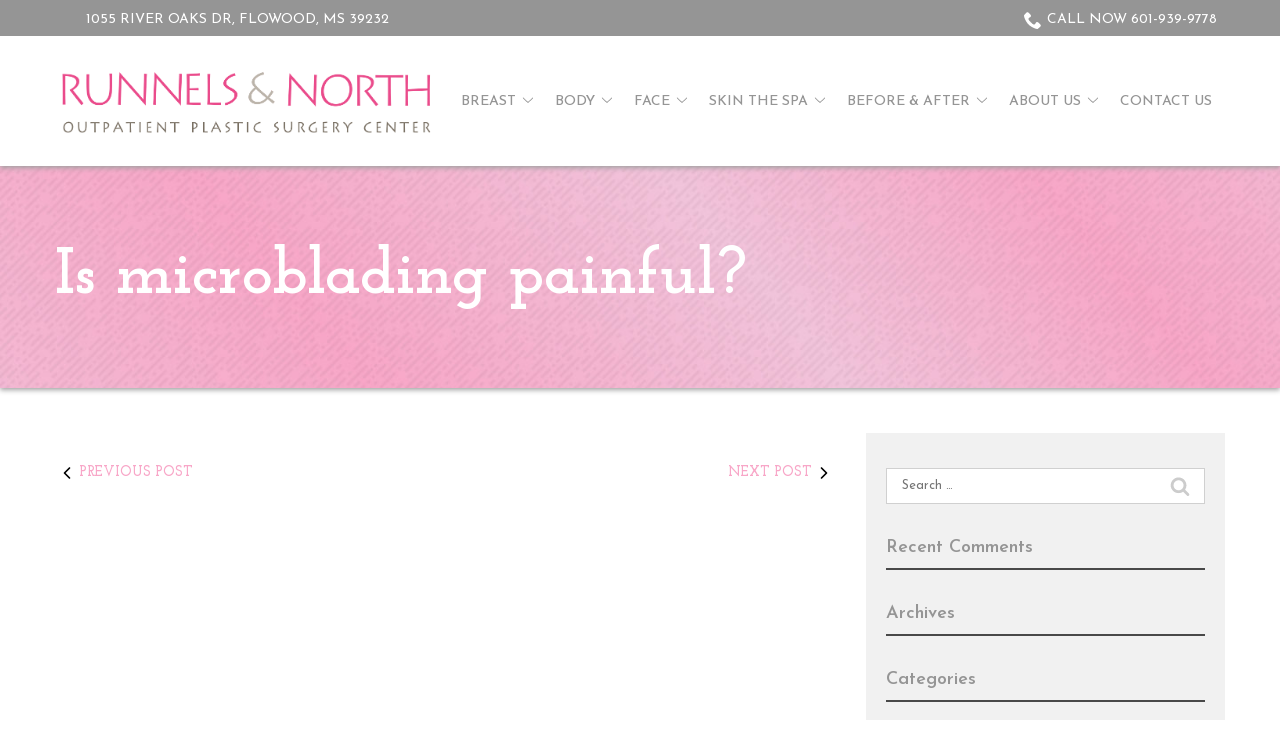

--- FILE ---
content_type: text/javascript
request_url: https://www.runnelscenter.com/wp-content/plugins/ultimate-faqs/assets/js/ewd-ufaq.js?ver=2.3.0
body_size: 4597
content:
var filtering_running = false;
var wpforms_search_running = 'No';

var ajax_ctrlr = {

	last_run: new Date(),
	srch_str: '',
	schdl_to_run_state: false,
	schdl_to_run_delay: 250,
	search_save_schdl_to_run_delay: 3000,
	schdl_to_run_cntr: 0,
	schdl_to_run_hndl: null,
	search_save_schdl_to_run_hndl: null,

	schedule_to_run: function() {
		ajax_ctrlr.schdl_to_run_cntr++;

		if(ajax_ctrlr.schdl_to_run_cntr % 5 == 0) {
			ajax_ctrlr.schdl_to_run_delay += 250;
			ajax_ctrlr.schdl_to_run_reset();
		}

		if( ! ajax_ctrlr.schdl_to_run_state) {
			return;
		}

		let crnt_run = new Date();

		if(crnt_run - ajax_ctrlr.last_run > ajax_ctrlr.schdl_to_run_delay) {
			ajax_ctrlr.schdl_to_run_state = false;
			ajax_ctrlr.schdl_to_run_cntr = 0;
			ajax_ctrlr.last_run = new Date();

			ewd_ufaq_ajax_reload();

			ajax_ctrlr.save_search_schdl_to_run_reset();
		}
	},
	schdl_to_run_reset: function () {
		clearInterval(ajax_ctrlr.schdl_to_run_hndl);
		ajax_ctrlr.schdl_to_run_hndl = setInterval(ajax_ctrlr.schedule_to_run, ajax_ctrlr.schdl_to_run_delay);
	},
	run_search_ajax: function( elm ) {
		ajax_ctrlr.clear_field( elm );

		let srch_str = jQuery(elm).val();

		if( ajax_ctrlr.schdl_to_run_delay > 250 ) {
			ajax_ctrlr.schdl_to_run_delay = 250;
			ajax_ctrlr.schdl_to_run_reset();
		}

		if(srch_str != ajax_ctrlr.srch_str) {
			ajax_ctrlr.srch_str = srch_str;
			ajax_ctrlr.schdl_to_run_state = true;
			ajax_ctrlr.last_run = new Date();
		}
	},
	save_search_term: function() {
		var params = {};

		params.nonce       = typeof ewd_ufaq_php_data != 'undefined' ? ewd_ufaq_php_data.nonce : '';
		params.search_term = ajax_ctrlr.srch_str;
		params.action      = 'ewd_ufaq_record_search_term';

		var data = jQuery.param( params );
    	jQuery.post(ajaxurl, data, function(response) {});
	},
	save_search_schdl_to_run_reset: function() {

		if ( typeof ewd_ufaq_php_data == 'undefined' || ! ewd_ufaq_php_data.save_search_terms ) { return false; }

		clearTimeout(ajax_ctrlr.search_save_schdl_to_run_hndl);
		ajax_ctrlr.search_save_schdl_to_run_hndl = setTimeout(ajax_ctrlr.save_search_term, ajax_ctrlr.search_save_schdl_to_run_delay);
	},
	clear_field: function ( srch_elm ) {
		let cf = jQuery(srch_elm).parent('.search-field').find('.clear-field').eq(0);
		if( 0 < jQuery(srch_elm).val().length ) {
			if( 'hidden' == cf.data('state') ) {
				cf.data('state', 'visible');
				cf.removeClass('slide-out').addClass('slide-in');
			}
		}
		else {
			cf.data('state', 'hidden');
			cf.removeClass('slide-in').addClass('slide-out');
		}
	}
};

jQuery(function(){ //DOM Ready
    ufaqSetClickHandlers();
    UFAQSetAutoCompleteClickHandlers();
    UFAQSetRatingHandlers();
    UFAQSetExpandCollapseHandlers();
    UFAQSetPaginationHandlers();

    UFAQWPFormsHandler();
});

function ewd_ufaq_run_effect( display, faq_element ) {

    var selected_effect = typeof ewd_ufaq_php_data != 'undefined' ? ewd_ufaq_php_data.reveal_effect : 'none';

    // most effect types need no options passed by default
    var options = {};

    // some effects have required parameters
    if ( selected_effect === 'size' ) {

      options = { to: { width: 200, height: 60 } };
    }

    // run the effect
    if ( display == 'show' ) { faq_element.find( '.ewd-ufaq-faq-body' ).show( selected_effect, options, 500, ewd_ufaq_toggle_hidden_class( faq_element ) ); }
	if ( display == 'hide' ) { faq_element.find( '.ewd-ufaq-faq-body' ).hide( selected_effect, options, 500, ewd_ufaq_toggle_hidden_class( faq_element ) ); }
};

// callback function to bring a hidden box back
function ewd_ufaq_toggle_hidden_class( faq_element ) {

	setTimeout( function() { faq_element.find( '.ewd-ufaq-faq-body' ).toggleClass( 'ewd-ufaq-hidden' ); }, 500 );
};

function ufaqSetClickHandlers() {

	jQuery( '.ewd-ufaq-faq-toggle' ).off( 'click' ).on( 'click', function( event ) {
		
		jQuery( this ).attr( 'aria-expanded', function ( i, attr ) {
			return attr == 'true' ? 'false' : 'true'
		});

		event.preventDefault();
		
		faq = jQuery( this ).parent();
		
		if ( faq.find( '.ewd-ufaq-faq-body' ).hasClass( 'ewd-ufaq-hidden' ) ) {

			EWD_UFAQ_Reveal_FAQ( faq );

			if ( typeof ewd_ufaq_php_data != 'undefined' && ewd_ufaq_php_data.faq_scroll ) { jQuery('html, body').animate({scrollTop: jQuery(this).offset().top -80}, 100); }
		}
		else {

			EWD_UFAQ_Hide_FAQ( faq );
		}
	});

	jQuery( '.ewd-ufaq-faq-category-title-toggle' ).off( 'click' ).on( 'click', function() {
		
		var category = jQuery( this ).parent();
		var category_inner = category.find( '.ewd-ufaq-faq-category-inner' );
		
		category_inner.toggleClass( 'ewd-ufaq-faq-category-body-hidden' );

		if ( typeof ewd_ufaq_php_data == 'undefined' || ! ewd_ufaq_php_data.category_accordion ) { return; }

		jQuery( '.ewd-ufaq-faq-category-inner' ).each( function( index, object ) {
			
			if ( object != category_inner.get( 0 ) ) { jQuery( this ).addClass( 'ewd-ufaq-faq-category-body-hidden' ); }
		});
	});

	jQuery( '.ewd-ufaq-back-to-top-link' ).off( 'click' ).on( 'click', function( event ) {
		event.preventDefault();

		jQuery( 'html, body' ).animate( { scrollTop: jQuery( '#ewd-ufaq-faq-list' ).offset().top -80 }, 100 );
	});

	jQuery( '.ewd-ufaq-faq-header-link' ).off( 'click' ).on( 'click', function( event ) {
		event.preventDefault();

		var faq_id = jQuery( this ).data( 'postid' );
		var faq = jQuery( '#ewd-ufaq-post-' + faq_id ).first();

		if ( faq.find( '.ewd-ufaq-faq-body' ).hasClass( 'ewd-ufaq-hidden' ) ) {
			
			EWD_UFAQ_Reveal_FAQ( faq );
		}

		jQuery( 'html, body' ).animate( { scrollTop: faq.offset().top - 20 }, 100 );
	});
}

function UFAQSetAutoCompleteClickHandlers() {

	jQuery( '.ewd-ufaq-text-auto-complete' ).on( 'keyup', function() {

		jQuery( '.ewd-ufaq-text-auto-complete' ).autocomplete({

			source: typeof ewd_ufaq_php_data != 'undefined' ? ewd_ufaq_php_data.question_titles : '',
			minLength: 3,
			appendTo: '#ewd-ufaq-jquery-ajax-search',
			select: function( event, ui ) {
				jQuery( this ).val( ui.item.value );
				ewd_ufaq_ajax_reload();
			}
		});

		jQuery( '.ewd-ufaq-text-auto-complete' ).autocomplete( 'enable' );
	}); 
}

function EWD_UFAQ_Reveal_FAQ( faq_element ) {

	var post_id = faq_element.data( 'post_id' );

	var params = {};

	params.nonce   = typeof ewd_ufaq_php_data != 'undefined' ? ewd_ufaq_php_data.nonce : '';
	params.post_id = post_id;
	params.action  = 'ewd_ufaq_record_view';

	var data = jQuery.param( params );
    jQuery.post(ajaxurl, data, function(response) {});

    faq_element.find( '.ewd-ufaq-post-margin-symbol' ).html( faq_element.find( '.ewd-ufaq-post-margin-symbol' ).html().toUpperCase() );

	faq_element.find( '.ewd-ufaq-faq-excerpt' ).addClass( 'ewd-ufaq-hidden' );
	
	if ( typeof ewd_ufaq_php_data != 'undefined' && ewd_ufaq_php_data.reveal_effect != 'none' ) { ewd_ufaq_run_effect( 'show', faq_element ); }
	else { faq_element.find( '.ewd-ufaq-faq-body' ).removeClass( 'ewd-ufaq-hidden' ); }
			
	if ( typeof ewd_ufaq_php_data != 'undefined' && ewd_ufaq_php_data.faq_accordion ) { 

		jQuery( '.ewd-ufaq-faq-div' ).each( function() {

			if ( jQuery( this ).prop( 'id' ) != faq_element.prop( 'id' ) ) {

		  		EWD_UFAQ_Hide_FAQ( jQuery(this) );
			} 
			else {

				jQuery( this ).addClass( 'ewd-ufaq-post-active' );
			}
		});
	}
	else {

		faq_element.addClass( 'ewd-ufaq-post-active' );
	}
}

function EWD_UFAQ_Hide_FAQ( faq_element ) {

	var post_id = faq_element.data( 'post_id' );

	faq_element.find( '.ewd-ufaq-faq-excerpt' ).removeClass( 'ewd-ufaq-hidden' );

	if ( typeof ewd_ufaq_php_data != 'undefined' && ewd_ufaq_php_data.reveal_effect != 'none' && ! faq_element.find( '.ewd-ufaq-faq-body' ).hasClass( 'ewd-ufaq-hidden' ) ) { ewd_ufaq_run_effect( 'hide', faq_element ); }
	else { faq_element.find( '.ewd-ufaq-faq-body' ).addClass( 'ewd-ufaq-hidden' ); }

	faq_element.removeClass( 'ewd-ufaq-post-active' );
	faq_element.find( '.ewd-ufaq-post-margin-symbol' ).html( faq_element.find( '.ewd-ufaq-post-margin-symbol' ).html().toLowerCase() );
}

jQuery(document).ready(function() {

	if( 0 < jQuery( '#ewd-ufaq-jquery-ajax-search .ewd-ufaq-text-input' ).eq(0).length ) {
		ajax_ctrlr.schdl_to_run_hndl = setInterval(ajax_ctrlr.schedule_to_run, ajax_ctrlr.schdl_to_run_delay);
	}

	jQuery( '#ewd-ufaq-ajax-search-submit' ).click( function() {
		jQuery( '.ewd-ufaq-bottom' ).data( 'current_page', 1 );
		let elm = jQuery( '#ewd-ufaq-jquery-ajax-search .ewd-ufaq-text-input' ).eq(0);
		ajax_ctrlr.run_search_ajax( elm[0] );
	});

	jQuery( '#ewd-ufaq-jquery-ajax-search' ).on( 'keyup', '.ewd-ufaq-text-input', function() {
		ajax_ctrlr.run_search_ajax( this );
	});

	// clear search field
	jQuery( '#ewd-ufaq-jquery-ajax-search' ).on( 'click', '.clear-field', function() {
		let elm = jQuery( '#ewd-ufaq-jquery-ajax-search .ewd-ufaq-text-input' ).eq(0);
		jQuery(elm).val('');
		ajax_ctrlr.run_search_ajax( elm );
	});

	jQuery( '.ewd-ufaq-text-input ' ).on( 'search', function() {
		ajax_ctrlr.run_search_ajax( this );
	});

	if ( typeof ewd_ufaq_php_data != 'undefined' && ewd_ufaq_php_data.display_faq > 0 ) {
		
		var faq = jQuery( '.ewd-ufaq-faq-div[data-post_id="' + ewd_ufaq_php_data.display_faq + '"]' );

		faq.parent().removeClass( 'ewd-ufaq-hidden' );

		EWD_UFAQ_Reveal_FAQ( faq );

		jQuery('html, body').animate({scrollTop: faq.offset().top -80}, 100);
	}
});

var request_count = 0;
function ewd_ufaq_ajax_reload( pagination, append_results, search_string ) {

	filtering_running = true;

    var search_string = search_string ? search_string : jQuery( '.ewd-ufaq-text-input' ).val();
    var include_cat = jQuery( '#ewd-ufaq-include-category' ).val();
    var exclude_cat = jQuery( '#ewd-ufaq-exclude-category' ).val();
    var orderby = jQuery( '#ewd-ufaq-orderby' ).val();
    var order = jQuery( '#ewd-ufaq-order' ).val();
    var post_count = jQuery( '#ewd-ufaq-post-count' ).val();
    var current_url = jQuery( '#ewd-ufaq-current-url' ).val();
    var show_on_load = jQuery( '#ewd-ufaq-show-on-load' ).val();

    if ( search_string == undefined ) { search_string = ''; }

    if ( pagination == 'Yes' ) {

    	var faqs_only = 'Yes';
    	var faq_page = jQuery( '.ewd-ufaq-bottom' ).data( 'current_page' );
    }
    else {

    	var retrieving_results = typeof ewd_ufaq_php_data != 'undefined' ? ewd_ufaq_php_data.retrieving_results : 'Retrieving Results';

    	jQuery( '.ewd-ufaq-faqs' ).html( '<h3>' + retrieving_results + '</h3>' );

    	var faqs_only = 'No';
    	var faq_page = 0;
    	jQuery( '.ewd-ufaq-bottom' ).remove();
    }

    request_count = request_count + 1;

    if ( jQuery( '.ewd-ufaq-text-input' ).length && 'yes' != show_on_load.toLocaleLowerCase() && search_string.length == 0 ) {
    	jQuery('.ewd-ufaq-faqs').html('');
    	return;
    }

    var params = {};

    params.search_string    = search_string;
    params.include_category = include_cat;
    params.exclude_category = exclude_cat;
    params.orderby = orderby;
    params.order   = order;
    params.post_count    = post_count;
    params.request_count = request_count;
    params.current_url   = current_url;
    params.faqs_only = faqs_only;
    params.faq_page  = faq_page;
    params.show_on_load = show_on_load;
    params.action = 'ewd_ufaq_search';
    params.nonce  = typeof ewd_ufaq_php_data != 'undefined' ? ewd_ufaq_php_data.nonce : '';

    var data = jQuery.param( params );

    jQuery.post( ajaxurl, data, function( response ) {
		
		if ( response.data.request_count == request_count ) {

			if ( append_results == 'Yes' ) {
				jQuery( '.ewd-ufaq-faqs' ).append( response.data.output );
			}
			else {
				jQuery( '.ewd-ufaq-faqs' ).html( response.data.output );
				if( '' != response.data.pagination ) {
					jQuery('.ewd-ufaq-faq-list .ewd-ufaq-bottom').remove();
					jQuery('.ewd-ufaq-faq-list').append(response.data.pagination);
				}
			}

			jQuery( '.ewd-ufaq-bottom' ).data( 'max_page', response.data.max_page );

			jQuery( '.ewd-ufaq-expand-all' ).removeClass( 'ewd-ufaq-hidden' );
			jQuery( '.ewd-ufaq-collapse-all' ).addClass( 'ewd-ufaq-hidden' );

       		ufaqSetClickHandlers();
       		UFAQSetRatingHandlers();
       		UFAQSetPaginationHandlers();
       		UFAQUpdatePaginationButtons();
       		UFAQSetExpandCollapseHandlers();

       		filtering_running = false;
       	}
    });
}

function UFAQSetRatingHandlers() {

	jQuery( '.ewd-ufaq-rating-button' ).off( 'click' ).on( 'click', function() {
		
		var faq_id = jQuery( this ).data( 'faq_id' );
		jQuery( '*[data-faq_id="' + faq_id + '"]' ).off( 'click' );

		var current_count = jQuery( this ).find( 'span' ).html();
		current_count++;
		jQuery( this ).find( 'span' ).html( current_count );

		if ( jQuery( this ).hasClass( 'ewd-ufaq-up-vote' ) ) { vote_type = 'up'; }
		else { vote_type = 'down'; }

		var params = {};

		params.action = 'ewd_ufaq_update_rating';
		params.nonce  = typeof ewd_ufaq_php_data != 'undefined' ? ewd_ufaq_php_data.nonce : '';
		params.faq_id = faq_id;
		params.vote_type = vote_type;

		var data = jQuery.param( params );
		jQuery.post( ajaxurl, data );
	});
}

function UFAQSetExpandCollapseHandlers() {

	jQuery('.ewd-ufaq-expand-all').off('click').on('click', function() {
		
		var accordion_setting = typeof ewd_ufaq_php_data != 'undefined' ? ewd_ufaq_php_data.faq_accordion : false;
		ewd_ufaq_php_data.faq_accordion = false; // turn FAQ accordion off while expanding all

		jQuery( '.ewd-ufaq-faq-toggle' ).each( function() {

			var faq = jQuery(this).parent();

			jQuery(this).attr('aria-expanded', 'true');

			EWD_UFAQ_Reveal_FAQ( faq );
		});

		if ( typeof ewd_ufaq_php_data != 'undefined' ) { ewd_ufaq_php_data.faq_accordion = accordion_setting; } //reset FAQ accordion setting 

		jQuery('.ewd-ufaq-faq-category-inner').removeClass('ewd-ufaq-faq-category-body-hidden');
		jQuery('.ewd-ufaq-collapse-all').removeClass('ewd-ufaq-hidden');
		jQuery('.ewd-ufaq-expand-all').addClass('ewd-ufaq-hidden');
	});

	jQuery('.ewd-ufaq-collapse-all').off('click').on('click', function() {

		jQuery('.ewd-ufaq-faq-toggle').each(function() {

			var faq = jQuery(this).parent();

			jQuery(this).attr('aria-expanded', 'false');

			EWD_UFAQ_Hide_FAQ( faq );
		});

		if ( jQuery( '.ewd-ufaq-faq-category-title-toggle' ).length ) { jQuery( '.ewd-ufaq-faq-category-inner' ).addClass( 'ewd-ufaq-faq-category-body-hidden' );}

		jQuery('.ewd-ufaq-expand-all').removeClass('ewd-ufaq-hidden');
		jQuery('.ewd-ufaq-collapse-all').addClass('ewd-ufaq-hidden');
	});
}

function UFAQSetPaginationHandlers() {

	jQuery('.ewd-ufaq-previous-faqs').off( 'click' ).on('click', function() {

		var current_page = jQuery( '.ewd-ufaq-bottom' ).data( 'current_page' );

		jQuery( '.ewd-ufaq-bottom' ).data( 'current_page', Math.max( current_page - 1, 0 ) );
		jQuery( '.ewd-ufaq-max-faqs-not-reached' ).remove();

		ewd_ufaq_ajax_reload( 'Yes', 'No' );
	});

	jQuery('.ewd-ufaq-next-faqs').off( 'click' ).on('click', function() {

		var current_page = jQuery( '.ewd-ufaq-bottom' ).data( 'current_page' );

		jQuery( '.ewd-ufaq-bottom' ).data( 'current_page', current_page + 1 );
		jQuery( '.ewd-ufaq-max-faqs-not-reached' ).remove();

		ewd_ufaq_ajax_reload( 'Yes', 'No' );
	});

	jQuery( '.ewd-ufaq-load-more' ).off( 'click' ).on( 'click', function() {

		var current_page = jQuery( '.ewd-ufaq-bottom' ).data( 'current_page' );

		jQuery( '.ewd-ufaq-bottom' ).data( 'current_page', current_page + 1 );
		jQuery( '.ewd-ufaq-max-faqs-not-reached' ).remove();

		ewd_ufaq_ajax_reload( 'Yes', 'Yes' );
	});

	if ( jQuery( '.ewd-ufaq-pagination-infinite_scroll' ).length ) {

		jQuery( window ).scroll( function() {

			var infinite_pos = jQuery( '.ewd-ufaq-pagination-infinite_scroll').position();

			if ( infinite_pos != undefined && jQuery( '.ewd-ufaq-bottom' ).data( 'current_page' ) != jQuery( '.ewd-ufaq-bottom' ).data( 'max_page' ) ) {

				if  ( ( jQuery( window ).height() + jQuery( window ).scrollTop() > infinite_pos.top ) && filtering_running == false ) {

					jQuery( '.ewd-ufaq-bottom' ).data( 'current_page', jQuery( '.ewd-ufaq-bottom' ).data( 'current_page' ) + 1 );

					ewd_ufaq_ajax_reload( 'Yes', 'Yes' );
				}
			}
		});
	}
}

function UFAQUpdatePaginationButtons() {

	jQuery('.ewd-ufaq-bottom').first().appendTo('.ewd-ufaq-faq-list');

	if ( jQuery( '.ewd-ufaq-bottom' ).data( 'current_page' ) < jQuery( '.ewd-ufaq-bottom' ).data( 'max_page' ) ) {

		jQuery( '.ewd-ufaq-load-more, .ewd-ufaq-next-faqs' ).removeClass( 'ewd-ufaq-hidden' );
	}
	else { jQuery( '.ewd-ufaq-load-more, .ewd-ufaq-next-faqs' ).addClass( 'ewd-ufaq-hidden' ); }

	if ( jQuery( '.ewd-ufaq-bottom' ).data( 'current_page' ) <= 1 ) {

		jQuery( '.ewd-ufaq-previous-faqs' ).addClass( 'ewd-ufaq-hidden' );
	}
	else { jQuery( '.ewd-ufaq-previous-faqs' ).removeClass( 'ewd-ufaq-hidden' ); }
}

function UFAQWPFormsHandler() {
	
	if ( typeof wpforms_integration === 'undefined' || wpforms_integration === null ) { return; }

	if ( wpforms_integration.ufaq_enabled == 'disabled' ) { return; }

	var target_field = wpforms_integration.ufaq_selected_field;

	jQuery( '#wpforms-' + wpforms_integration.form_id + '-field_' + wpforms_integration.ufaq_selected_field ).on( 'keyup', function() {

		var search_string = jQuery( this ).val();

		if ( search_string.length >= wpforms_integration.ufaq_minimum_characters ) {

			jQuery( '.ewd-ufaq-wpforms-faq-results' ).removeClass( 'ewd-ufaq-hidden' );
			jQuery( '.ewd-ufaq-wpforms-label' ).removeClass( 'ewd-ufaq-hidden' );

			ewd_ufaq_ajax_reload( 'No', 'No', search_string );
		}
		else if ( ! filtering_running ) {

			jQuery( '.ewd-ufaq-faqs' ).html( ' ' );
			jQuery( '.ewd-ufaq-wpforms-faq-results' ).addClass( 'ewd-ufaq-hidden' );
			jQuery( '.ewd-ufaq-wpforms-label' ).addClass( 'ewd-ufaq-hidden' );
		}

	});
}

/*jQuery(document).ready(function() {
  jQuery('a[href*=#]:not([href=#])').click(function() {
  	var post_id = jQuery(this).attr("data-postid"); 
    var selectedIDString = 'ewd-ufaq-body-'+post_id;
    
    if (location.pathname.replace(/^\//,'') == this.pathname.replace(/^\//,'') && location.hostname == this.hostname) {
      var target = jQuery(this.hash);
      target = target.length ? target : jQuery('[name=' + this.hash.slice(1) +']');
      if (target.length) {

    jQuery('html,body').on("scroll mousedown wheel DOMMouseScroll mousewheel keyup touchmove", function(){
       jQuery('html,body').stop();
    });
		
		if (jQuery('#'+selectedIDString).hasClass("ewd-ufaq-hidden")) {
			EWD_UFAQ_Reveal_FAQ(post_id, selectedIDString);
		}

        jQuery('html,body').animate({
          scrollTop: target.offset().top
        }, 1000);
        //return false;
      }
    }
  });
});*/
